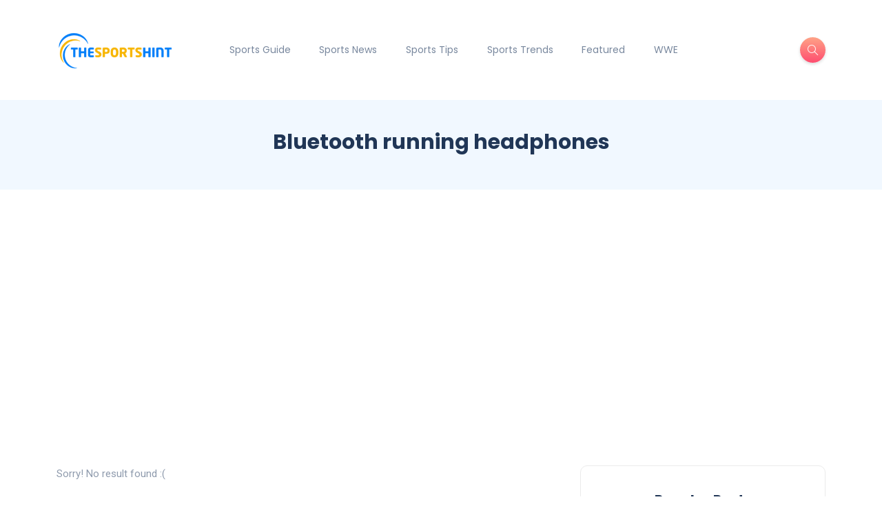

--- FILE ---
content_type: text/html; charset=utf-8
request_url: https://www.google.com/recaptcha/api2/aframe
body_size: 267
content:
<!DOCTYPE HTML><html><head><meta http-equiv="content-type" content="text/html; charset=UTF-8"></head><body><script nonce="fUh2vGOi2EwqkIGMbAx7DQ">/** Anti-fraud and anti-abuse applications only. See google.com/recaptcha */ try{var clients={'sodar':'https://pagead2.googlesyndication.com/pagead/sodar?'};window.addEventListener("message",function(a){try{if(a.source===window.parent){var b=JSON.parse(a.data);var c=clients[b['id']];if(c){var d=document.createElement('img');d.src=c+b['params']+'&rc='+(localStorage.getItem("rc::a")?sessionStorage.getItem("rc::b"):"");window.document.body.appendChild(d);sessionStorage.setItem("rc::e",parseInt(sessionStorage.getItem("rc::e")||0)+1);localStorage.setItem("rc::h",'1769279786891');}}}catch(b){}});window.parent.postMessage("_grecaptcha_ready", "*");}catch(b){}</script></body></html>